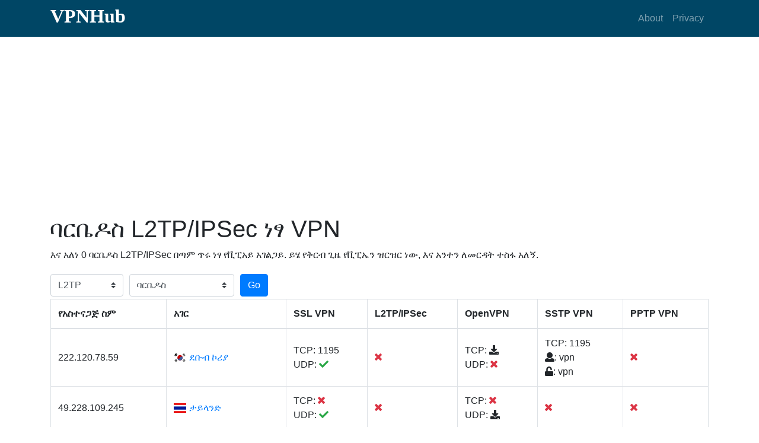

--- FILE ---
content_type: text/html; charset=utf-8
request_url: https://www.vpnhub.me/am/bb-l2tp-vpn.html
body_size: 7413
content:
<!DOCTYPE html><html lang="am"><head><meta charset="utf-8"><meta name="viewport" content="width=device-width, initial-scale=1, shrink-to-fit=no"><meta name="keywords" content="ባርቤዶስ L2TP/IPSec ነፃ VPN, ባርቤዶስ L2TP/IPSec በጣም ጥሩ ነፃ የቪፒአይ አገልጋይ"><meta name="description" content="እኛ እንሰጣለን ባርቤዶስ L2TP/IPSec ነፃ VPN, ባርቤዶስ L2TP/IPSec በጣም ጥሩ ነፃ የቪፒአይ አገልጋይ. እጅግ በጣም ያልተገደበ ነጻ የ VPN ለ Windows, Mac, Android እና iPhone."><title>ባርቤዶስ L2TP/IPSec ነፃ VPN - ባርቤዶስ(BB) L2TP/IPSec በጣም ጥሩ ነፃ የቪፒአይ አገልጋይ 2026 - VPNHub</title><link rel="stylesheet" href="https://cdnjs.cloudflare.com/ajax/libs/twitter-bootstrap/4.1.0/css/bootstrap.min.css" /><link rel="stylesheet" href="https://use.fontawesome.com/releases/v5.0.10/css/all.css"><link rel="stylesheet" href="https://cdnjs.cloudflare.com/ajax/libs/flag-icon-css/3.1.0/css/flag-icon.min.css" /><link rel="stylesheet" href="/static/css/my.css"><link rel="alternate" hreflang="af" href="https://www.vpnhub.me/af/bb-l2tp-vpn.html" /><link rel="alternate" hreflang="am" href="https://www.vpnhub.me/am/bb-l2tp-vpn.html" /><link rel="alternate" hreflang="ar" href="https://www.vpnhub.me/ar/bb-l2tp-vpn.html" /><link rel="alternate" hreflang="az" href="https://www.vpnhub.me/az/bb-l2tp-vpn.html" /><link rel="alternate" hreflang="be" href="https://www.vpnhub.me/be/bb-l2tp-vpn.html" /><link rel="alternate" hreflang="bg" href="https://www.vpnhub.me/bg/bb-l2tp-vpn.html" /><link rel="alternate" hreflang="bn" href="https://www.vpnhub.me/bn/bb-l2tp-vpn.html" /><link rel="alternate" hreflang="bs" href="https://www.vpnhub.me/bs/bb-l2tp-vpn.html" /><link rel="alternate" hreflang="ca" href="https://www.vpnhub.me/ca/bb-l2tp-vpn.html" /><link rel="alternate" hreflang="cs" href="https://www.vpnhub.me/cs/bb-l2tp-vpn.html" /><link rel="alternate" hreflang="cy" href="https://www.vpnhub.me/cy/bb-l2tp-vpn.html" /><link rel="alternate" hreflang="da" href="https://www.vpnhub.me/da/bb-l2tp-vpn.html" /><link rel="alternate" hreflang="de" href="https://www.vpnhub.me/de/bb-l2tp-vpn.html" /><link rel="alternate" hreflang="el" href="https://www.vpnhub.me/el/bb-l2tp-vpn.html" /><link rel="alternate" hreflang="en" href="https://www.vpnhub.me/en/bb-l2tp-vpn.html" /><link rel="alternate" hreflang="eo" href="https://www.vpnhub.me/eo/bb-l2tp-vpn.html" /><link rel="alternate" hreflang="es" href="https://www.vpnhub.me/es/bb-l2tp-vpn.html" /><link rel="alternate" hreflang="et" href="https://www.vpnhub.me/et/bb-l2tp-vpn.html" /><link rel="alternate" hreflang="eu" href="https://www.vpnhub.me/eu/bb-l2tp-vpn.html" /><link rel="alternate" hreflang="fa" href="https://www.vpnhub.me/fa/bb-l2tp-vpn.html" /><link rel="alternate" hreflang="fi" href="https://www.vpnhub.me/fi/bb-l2tp-vpn.html" /><link rel="alternate" hreflang="fr" href="https://www.vpnhub.me/fr/bb-l2tp-vpn.html" /><link rel="alternate" hreflang="fy" href="https://www.vpnhub.me/fy/bb-l2tp-vpn.html" /><link rel="alternate" hreflang="ga" href="https://www.vpnhub.me/ga/bb-l2tp-vpn.html" /><link rel="alternate" hreflang="gd" href="https://www.vpnhub.me/gd/bb-l2tp-vpn.html" /><link rel="alternate" hreflang="gl" href="https://www.vpnhub.me/gl/bb-l2tp-vpn.html" /><link rel="alternate" hreflang="gu" href="https://www.vpnhub.me/gu/bb-l2tp-vpn.html" /><link rel="alternate" hreflang="ha" href="https://www.vpnhub.me/ha/bb-l2tp-vpn.html" /><link rel="alternate" hreflang="hi" href="https://www.vpnhub.me/hi/bb-l2tp-vpn.html" /><link rel="alternate" hreflang="hr" href="https://www.vpnhub.me/hr/bb-l2tp-vpn.html" /><link rel="alternate" hreflang="hu" href="https://www.vpnhub.me/hu/bb-l2tp-vpn.html" /><link rel="alternate" hreflang="hy" href="https://www.vpnhub.me/hy/bb-l2tp-vpn.html" /><link rel="alternate" hreflang="id" href="https://www.vpnhub.me/id/bb-l2tp-vpn.html" /><link rel="alternate" hreflang="ig" href="https://www.vpnhub.me/ig/bb-l2tp-vpn.html" /><link rel="alternate" hreflang="is" href="https://www.vpnhub.me/is/bb-l2tp-vpn.html" /><link rel="alternate" hreflang="it" href="https://www.vpnhub.me/it/bb-l2tp-vpn.html" /><link rel="alternate" hreflang="ja" href="https://www.vpnhub.me/ja/bb-l2tp-vpn.html" /><link rel="alternate" hreflang="ka" href="https://www.vpnhub.me/ka/bb-l2tp-vpn.html" /><link rel="alternate" hreflang="kk" href="https://www.vpnhub.me/kk/bb-l2tp-vpn.html" /><link rel="alternate" hreflang="km" href="https://www.vpnhub.me/km/bb-l2tp-vpn.html" /><link rel="alternate" hreflang="kn" href="https://www.vpnhub.me/kn/bb-l2tp-vpn.html" /><link rel="alternate" hreflang="ko" href="https://www.vpnhub.me/ko/bb-l2tp-vpn.html" /><link rel="alternate" hreflang="ky" href="https://www.vpnhub.me/ky/bb-l2tp-vpn.html" /><link rel="alternate" hreflang="lb" href="https://www.vpnhub.me/lb/bb-l2tp-vpn.html" /><link rel="alternate" hreflang="lo" href="https://www.vpnhub.me/lo/bb-l2tp-vpn.html" /><link rel="alternate" hreflang="lt" href="https://www.vpnhub.me/lt/bb-l2tp-vpn.html" /><link rel="alternate" hreflang="lv" href="https://www.vpnhub.me/lv/bb-l2tp-vpn.html" /><link rel="alternate" hreflang="mg" href="https://www.vpnhub.me/mg/bb-l2tp-vpn.html" /><link rel="alternate" hreflang="mk" href="https://www.vpnhub.me/mk/bb-l2tp-vpn.html" /><link rel="alternate" hreflang="ml" href="https://www.vpnhub.me/ml/bb-l2tp-vpn.html" /><link rel="alternate" hreflang="mn" href="https://www.vpnhub.me/mn/bb-l2tp-vpn.html" /><link rel="alternate" hreflang="mr" href="https://www.vpnhub.me/mr/bb-l2tp-vpn.html" /><link rel="alternate" hreflang="ms" href="https://www.vpnhub.me/ms/bb-l2tp-vpn.html" /><link rel="alternate" hreflang="mt" href="https://www.vpnhub.me/mt/bb-l2tp-vpn.html" /><link rel="alternate" hreflang="my" href="https://www.vpnhub.me/my/bb-l2tp-vpn.html" /><link rel="alternate" hreflang="ne" href="https://www.vpnhub.me/ne/bb-l2tp-vpn.html" /><link rel="alternate" hreflang="nl" href="https://www.vpnhub.me/nl/bb-l2tp-vpn.html" /><link rel="alternate" hreflang="no" href="https://www.vpnhub.me/no/bb-l2tp-vpn.html" /><link rel="alternate" hreflang="pa" href="https://www.vpnhub.me/pa/bb-l2tp-vpn.html" /><link rel="alternate" hreflang="pl" href="https://www.vpnhub.me/pl/bb-l2tp-vpn.html" /><link rel="alternate" hreflang="ps" href="https://www.vpnhub.me/ps/bb-l2tp-vpn.html" /><link rel="alternate" hreflang="pt" href="https://www.vpnhub.me/pt/bb-l2tp-vpn.html" /><link rel="alternate" hreflang="ro" href="https://www.vpnhub.me/ro/bb-l2tp-vpn.html" /><link rel="alternate" hreflang="ru" href="https://www.vpnhub.me/ru/bb-l2tp-vpn.html" /><link rel="alternate" hreflang="si" href="https://www.vpnhub.me/si/bb-l2tp-vpn.html" /><link rel="alternate" hreflang="sk" href="https://www.vpnhub.me/sk/bb-l2tp-vpn.html" /><link rel="alternate" hreflang="sl" href="https://www.vpnhub.me/sl/bb-l2tp-vpn.html" /><link rel="alternate" hreflang="sn" href="https://www.vpnhub.me/sn/bb-l2tp-vpn.html" /><link rel="alternate" hreflang="so" href="https://www.vpnhub.me/so/bb-l2tp-vpn.html" /><link rel="alternate" hreflang="sq" href="https://www.vpnhub.me/sq/bb-l2tp-vpn.html" /><link rel="alternate" hreflang="sr" href="https://www.vpnhub.me/sr/bb-l2tp-vpn.html" /><link rel="alternate" hreflang="sv" href="https://www.vpnhub.me/sv/bb-l2tp-vpn.html" /><link rel="alternate" hreflang="sw" href="https://www.vpnhub.me/sw/bb-l2tp-vpn.html" /><link rel="alternate" hreflang="ta" href="https://www.vpnhub.me/ta/bb-l2tp-vpn.html" /><link rel="alternate" hreflang="te" href="https://www.vpnhub.me/te/bb-l2tp-vpn.html" /><link rel="alternate" hreflang="th" href="https://www.vpnhub.me/th/bb-l2tp-vpn.html" /><link rel="alternate" hreflang="tl" href="https://www.vpnhub.me/tl/bb-l2tp-vpn.html" /><link rel="alternate" hreflang="tr" href="https://www.vpnhub.me/tr/bb-l2tp-vpn.html" /><link rel="alternate" hreflang="uk" href="https://www.vpnhub.me/uk/bb-l2tp-vpn.html" /><link rel="alternate" hreflang="ur" href="https://www.vpnhub.me/ur/bb-l2tp-vpn.html" /><link rel="alternate" hreflang="uz" href="https://www.vpnhub.me/uz/bb-l2tp-vpn.html" /><link rel="alternate" hreflang="vi" href="https://www.vpnhub.me/vi/bb-l2tp-vpn.html" /><link rel="alternate" hreflang="yi" href="https://www.vpnhub.me/yi/bb-l2tp-vpn.html" /><link rel="alternate" hreflang="yo" href="https://www.vpnhub.me/yo/bb-l2tp-vpn.html" /><link rel="alternate" hreflang="zh" href="https://www.vpnhub.me/zh/bb-l2tp-vpn.html" /><link rel="alternate" hreflang="zu" href="https://www.vpnhub.me/zu/bb-l2tp-vpn.html" /><script async src="//pagead2.googlesyndication.com/pagead/js/adsbygoogle.js"></script><script>
  (adsbygoogle = window.adsbygoogle || []).push({
    google_ad_client: "ca-pub-8651280607742817",
    enable_page_level_ads: true
  });
</script><!-- Global site tag (gtag.js) - Google Analytics --><script async src="https://www.googletagmanager.com/gtag/js?id=UA-166906837-1"></script><script>
  window.dataLayer = window.dataLayer || [];
  function gtag(){dataLayer.push(arguments);}
  gtag('js', new Date());

  gtag('config', 'UA-166906837-1');
</script><script async src="https://fundingchoicesmessages.google.com/i/pub-8651280607742817?ers=1" nonce="qEhUPl2N2loF2JhBPj_MIw"></script><script nonce="qEhUPl2N2loF2JhBPj_MIw">(function() {function signalGooglefcPresent() {if (!window.frames['googlefcPresent']) {if (document.body) {const iframe = document.createElement('iframe'); iframe.style = 'width: 0; height: 0; border: none; z-index: -1000; left: -1000px; top: -1000px;'; iframe.style.display = 'none'; iframe.name = 'googlefcPresent'; document.body.appendChild(iframe);} else {setTimeout(signalGooglefcPresent, 0);}}}signalGooglefcPresent();})();</script></head><body><nav class="navbar navbar-expand-lg navbar-dark my-nav"><div class="container"><h1 class="text-logo"><a href="/">VPNHub</a></h1><button class="navbar-toggler" type="button" data-toggle="collapse" data-target="#navbarResponsive" aria-controls="navbarResponsive" aria-expanded="false" aria-label="Toggle navigation"><span class="navbar-toggler-icon"></span></button><div class="collapse navbar-collapse" id="navbarResponsive"><ul class="navbar-nav ml-auto"><li class="nav-item"><a class="nav-link" href="#about">About</a></li><li class="nav-item"><a class="nav-link" href="#">Privacy</a></li></ul></div></div></nav><div id="main"><div class="container"><div class="info"><h1>ባርቤዶስ L2TP/IPSec ነፃ VPN</h1><p>እና አለነ 0 ባርቤዶስ L2TP/IPSec በጣም ጥሩ ነፃ የቪፒአይ አገልጋይ. ይሄ የቅርብ ጊዜ የቪፒኤን ዝርዝር ነው, እና አንተን ለመርዳት ተስፋ አለኝ.</p></div><div class="filter"><div class="form-row align-items-center"><div class="col-auto my-1"><select class="custom-select mr-sm-2" name="type"><option value="free" >ይተይቡ</option><option value="ssl" >SSL</option><option value="l2tp" selected>L2TP</option><option value="open" >OpenVPN</option><option value="sstp" >SSTP</option><option value="pptp" >PPTP</option></select></div><div class="col-2 my-1"><select class="custom-select mr-sm-2" name="country"><option value="all" >አገር</option><option value="hu" >ሀንጋሪ</option><option value="ht" >ሀይቲ</option><option value="in" >ህንድ</option><option value="hn" >ሆንዱራስ</option><option value="hk" >ሆንግ ኮንግ ልዩ የአስተዳደር ክልል ቻይና</option><option value="lu" >ሉክሰምበርግ</option><option value="ly" >ሊቢያ</option><option value="lb" >ሊባኖስ</option><option value="lt" >ሊቱዌኒያ</option><option value="li" >ሊችተንስታይን</option><option value="lv" >ላትቪያ</option><option value="la" >ላኦስ</option><option value="lr" >ላይቤሪያ</option><option value="ls" >ሌሶቶ</option><option value="mk" >መቄዶንያ</option><option value="fm" >ሚክሮኔዢያ</option><option value="ml" >ማሊ</option><option value="mw" >ማላዊ</option><option value="my" >ማሌዢያ</option><option value="mt" >ማልታ</option><option value="mv" >ማልዲቭስ</option><option value="mh" >ማርሻል አይላንድ</option><option value="mq" >ማርቲኒክ</option><option value="mo" >ማካኡ ልዩ የአስተዳደር ክልል ቻይና</option><option value="mm" >ማይናማር(በርማ)</option><option value="mg" >ማዳጋስካር</option><option value="mx" >ሜክሲኮ</option><option value="yt" >ሜይኦቴ</option><option value="tl" >ምስራቅ ሌስት</option><option value="eh" >ምዕራባዊ ሳህራ</option><option value="md" >ሞልዶቫ</option><option value="mu" >ሞሪሸስ</option><option value="mr" >ሞሪቴኒያ</option><option value="ma" >ሞሮኮ</option><option value="mc" >ሞናኮ</option><option value="me" >ሞንተኔግሮ</option><option value="ms" >ሞንትሴራት</option><option value="mn" >ሞንጎሊያ</option><option value="mz" >ሞዛምቢክ</option><option value="rw" >ሩዋንዳ</option><option value="re" >ሪዩኒየን</option><option value="ru" >ራሽያ</option><option value="ro" >ሮሜኒያ</option><option value="sb" >ሰሎሞን ደሴት</option><option value="kp" >ሰሜን ኮሪያ</option><option value="rs" >ሰርብያ</option><option value="so" >ሱማሌ</option><option value="sr" >ሱሪናም</option><option value="sz" >ሱዋዚላንድ</option><option value="sd" >ሱዳን</option><option value="lk" >ሲሪላንካ</option><option value="sy" >ሲሪያ</option><option value="sc" >ሲሼልስ</option><option value="sx" >ሲንት ማርተን</option><option value="sg" >ሲንጋፖር</option><option value="ws" >ሳሞአ</option><option value="sm" >ሳን ማሪኖ</option><option value="st" >ሳኦ ቶሜ እና ፕሪንሲፔ</option><option value="sa" >ሳውድአረቢያ</option><option value="cy" >ሳይፕረስ</option><option value="sl" >ሴራሊዮን</option><option value="sn" >ሴኔጋል</option><option value="sh" >ሴንት ሄለና</option><option value="lc" >ሴንት ሉቺያ</option><option value="mf" >ሴንት ማርቲን</option><option value="ea" >ሴኡታና ሜሊላ</option><option value="sk" >ስሎቫኪያ</option><option value="si" >ስሎቬኒያ</option><option value="sj" >ስቫልባርድ እና ጃን ማየን</option><option value="ch" >ስዊዘርላንድ</option><option value="se" >ስዊድን</option><option value="es" >ስፔን</option><option value="bl" >ቅዱስ በርቴሎሜ</option><option value="vc" >ቅዱስ ቪንሴንት እና ግሬናዲንስ</option><option value="kn" >ቅዱስ ኪትስ እና ኔቪስ</option><option value="pm" >ቅዱስ ፒዬር እና ሚኩኤሎን</option><option value="bt" >ቡህታን</option><option value="bg" >ቡልጌሪያ</option><option value="bf" >ቡርኪና ፋሶ</option><option value="bs" >ባሃማስ</option><option value="bh" >ባህሬን</option><option value="bb" selected>ባርቤዶስ</option><option value="bd" >ባንግላዲሽ</option><option value="bz" >ቤሊዘ</option><option value="by" >ቤላሩስ</option><option value="be" >ቤልጄም</option><option value="bm" >ቤርሙዳ</option><option value="bj" >ቤኒን</option><option value="bn" >ብሩኒ</option><option value="bi" >ብሩንዲ</option><option value="br" >ብራዚል</option><option value="bo" >ቦሊቪያ</option><option value="ba" >ቦስኒያ እና ሄርዞጎቪኒያ</option><option value="bw" >ቦትስዋና</option><option value="va" >ቫቲካን ከተማ</option><option value="vu" >ቫኑአቱ</option><option value="vn" >ቬትናም</option><option value="ve" >ቬንዙዌላ</option><option value="tr" >ቱርክ</option><option value="tm" >ቱርክሜኒስታን</option><option value="tv" >ቱቫሉ</option><option value="tn" >ቱኒዚያ</option><option value="tz" >ታንዛኒያ</option><option value="th" >ታይላንድ</option><option value="tw" >ታይዋን</option><option value="tj" >ታጃኪስታን</option><option value="ta" >ትሪስታን ዲ ኩንሃ</option><option value="tt" >ትሪናዳድ እና ቶቤጎ</option><option value="to" >ቶንጋ</option><option value="tk" >ቶክላው</option><option value="tg" >ቶጐ</option><option value="cl" >ቺሊ</option><option value="cn" >ቻይና</option><option value="td" >ቻድ</option><option value="cz" >ቼቺያ</option><option value="nu" >ኒኡይ</option><option value="ni" >ኒካራጓ</option><option value="nc" >ኒው ካሌዶኒያ</option><option value="nz" >ኒው ዚላንድ</option><option value="ne" >ኒጀር</option><option value="na" >ናሚቢያ</option><option value="nr" >ናኡሩ</option><option value="ng" >ናይጄሪያ</option><option value="nl" >ኔዘርላንድ</option><option value="np" >ኔፓል</option><option value="no" >ኖርዌይ</option><option value="nf" >ኖርፎልክ ደሴት</option><option value="al" >አልባኒያ</option><option value="dz" >አልጄሪያ</option><option value="aw" >አሩባ</option><option value="am" >አርሜኒያ</option><option value="ar" >አርጀንቲና</option><option value="ac" >አሴንሽን ደሴት</option><option value="ag" >አንቲጓ እና ባሩዳ</option><option value="aq" >አንታርክቲካ</option><option value="ad" >አንዶራ</option><option value="ai" >አንጉኢላ</option><option value="ao" >አንጐላ</option><option value="au" >አውስትራልያ</option><option value="az" >አዘርባጃን</option><option value="ie" >አየርላንድ</option><option value="im" >አይል ኦፍ ማን</option><option value="is" >አይስላንድ</option><option value="af" >አፍጋኒስታን</option><option value="uy" >ኡራጓይ</option><option value="uz" >ኡዝቤኪስታን</option><option value="iq" >ኢራቅ</option><option value="ir" >ኢራን</option><option value="et" >ኢትዮጵያ</option><option value="id" >ኢንዶኔዢያ</option><option value="gq" >ኢኳቶሪያል ጊኒ</option><option value="ec" >ኢኳዶር</option><option value="sv" >ኤል ሳልቫዶር</option><option value="er" >ኤርትራ</option><option value="ee" >ኤስቶኒያ</option><option value="il" >እስራኤል</option><option value="gb" >እንግሊዝ</option><option value="om" >ኦማን</option><option value="at" >ኦስትሪያ</option><option value="cw" >ኩራሳዎ</option><option value="cu" >ኩባ</option><option value="ck" >ኩክ ደሴቶች</option><option value="ki" >ኪሪባቲ</option><option value="kg" >ኪርጊስታን</option><option value="cm" >ካሜሩን</option><option value="kh" >ካምቦዲያ</option><option value="ca" >ካናዳ</option><option value="kz" >ካዛኪስታን</option><option value="ky" >ካይማን ደሴቶች</option><option value="ke" >ኬንያ</option><option value="cv" >ኬፕ ቬርዴ</option><option value="hr" >ክሮኤሽያ</option><option value="kw" >ክዌት</option><option value="co" >ኮሎምቢያ</option><option value="km" >ኮሞሮስ</option><option value="cr" >ኮስታ ሪካ</option><option value="xk" >ኮሶቮ</option><option value="ci" >ኮት ዲቯር</option><option value="cg" >ኮንጎ ብራዛቪል</option><option value="cd" >ኮንጎ-ኪንሻሳ</option><option value="cc" >ኮኮስ(ኬሊንግ) ደሴቶች</option><option value="qa" >ኳታር</option><option value="wf" >ዋሊስ እና ፉቱና ደሴቶች</option><option value="zw" >ዚምቧቤ</option><option value="zm" >ዛምቢያ</option><option value="ye" >የመን</option><option value="cf" >የመካከለኛው አፍሪካ ሪፐብሊክ</option><option value="mp" >የሰሜናዊ ማሪያና ደሴቶች</option><option value="io" >የብሪታኒያ ህንድ ውቂያኖስ ግዛት</option><option value="un" >የተባበሩት መንግስታት</option><option value="ae" >የተባበሩት ዓረብ ኤምሬትስ</option><option value="tc" >የቱርኮችና የካኢኮስ ደሴቶች</option><option value="ax" >የአላንድ ደሴቶች</option><option value="as" >የአሜሪካ ሳሞአ</option><option value="vi" >የአሜሪካ ቨርጂን ደሴቶች</option><option value="vg" >የእንግሊዝ ቨርጂን ደሴቶች</option><option value="bq" >የካሪቢያን ኔዘርላንድስ</option><option value="ic" >የካናሪ ደሴቶች</option><option value="um" >የዩ ኤስ ጠረፍ ላይ ያሉ ደሴቶች</option><option value="cx" >የገና ደሴት</option><option value="tf" >የፈረንሳይ ደቡባዊ ግዛቶች</option><option value="gf" >የፈረንሳይ ጉዊአና</option><option value="pf" >የፈረንሳይ ፖሊኔዢያ</option><option value="fo" >የፋሮ ደሴቶች</option><option value="ps" >የፍልስጤም ግዛት</option><option value="fk" >የፎክላንድ ደሴቶች</option><option value="us" >ዩናይትድ ስቴትስ</option><option value="ua" >ዩክሬን</option><option value="ug" >ዩጋንዳ</option><option value="ss" >ደቡብ ሱዳን</option><option value="za" >ደቡብ አፍሪካ</option><option value="kr" >ደቡብ ኮሪያ</option><option value="gs" >ደቡብ ጆርጂያ እና የደቡብ ሳንድዊች ደሴቶች</option><option value="dg" >ዲዬጎ ጋርሺያ</option><option value="dk" >ዴንማርክ</option><option value="dm" >ዶሚኒካ</option><option value="do" >ዶሚኒክ ሪፑብሊክ</option><option value="de" >ጀርመን</option><option value="je" >ጀርሲ</option><option value="dj" >ጂቡቲ</option><option value="gi" >ጂብራልተር</option><option value="jm" >ጃማይካ</option><option value="jp" >ጃፓን</option><option value="jo" >ጆርዳን</option><option value="ge" >ጆርጂያ</option><option value="gg" >ጉርነሲ</option><option value="gu" >ጉዋም</option><option value="gt" >ጉዋቲማላ</option><option value="gp" >ጉዋደሉፕ</option><option value="gy" >ጉያና</option><option value="gn" >ጊኒ</option><option value="gw" >ጊኒ ቢሳኦ</option><option value="gm" >ጋምቢያ</option><option value="ga" >ጋቦን</option><option value="gh" >ጋና</option><option value="gl" >ግሪንላንድ</option><option value="gr" >ግሪክ</option><option value="gd" >ግሬናዳ</option><option value="eg" >ግብጽ</option><option value="it" >ጣሊያን</option><option value="fr" >ፈረንሳይ</option><option value="ph" >ፊሊፒንስ</option><option value="fi" >ፊንላንድ</option><option value="fj" >ፊጂ</option><option value="pn" >ፒትካኢርን አይስላንድ</option><option value="pw" >ፓላው</option><option value="py" >ፓራጓይ</option><option value="pa" >ፓናማ</option><option value="pk" >ፓኪስታን</option><option value="pg" >ፓፑዋ ኒው ጊኒ</option><option value="pe" >ፔሩ</option><option value="pl" >ፖላንድ</option><option value="pt" >ፖርቱጋል</option><option value="pr" >ፖርታ ሪኮ</option><option value="ez" >Eurozone</option></select></div><div class="col-auto my-1"><button type="submit" class="btn btn-primary" name="bt_filter">Go</button></div></div></div><div class="list table-responsive"><table class="table table-bordered"><thead><tr><th scope="col">የአስተናጋጅ ስም</th><th scope="col">አገር</th><th scope="col">SSL VPN</th><th scope="col">L2TP/IPSec</th><th scope="col">OpenVPN</th><th scope="col">SSTP VPN</th><th scope="col">PPTP VPN</th></tr></thead><tbody><tr><td>222.120.78.59</td><td><span class="flag-icon flag-icon-kr"></span><a href="/am/kr-free-vpn-list.html">ደቡብ ኮሪያ</a></td><td><span>TCP: 1195</span><br><span>UDP: <i class="fas fa-check text-success"></i></span></td><td><i class="fas fa-times text-danger"></i></td><td><span>TCP: <i class="fas fa-download" hostname="222.120.78.59" type="tcp" port="1195" hid="20137763"></i></span><br><span>UDP: <i class="fas fa-times text-danger"></i></span></td><td><span>TCP: 1195</span><br><span><i class="fas fa-user"></i>: vpn</span><br><span><i class="fas fa-unlock"></i>: vpn</span><br></td><td><i class="fas fa-times text-danger"></i></td></tr><tr><td>49.228.109.245</td><td><span class="flag-icon flag-icon-th"></span><a href="/am/th-free-vpn-list.html">ታይላንድ</a></td><td><span>TCP: <i class="fas fa-times text-danger"></i></span><br><span>UDP: <i class="fas fa-check text-success"></i></span></td><td><i class="fas fa-times text-danger"></i></td><td><span>TCP: <i class="fas fa-times text-danger"></i></span><br><span>UDP: <i class="fas fa-download" hostname="49.228.109.245" type="udp" port="1560" hid="24964818"></i></span></td><td><i class="fas fa-times text-danger"></i></td><td><i class="fas fa-times text-danger"></i></td></tr><tr><td>112.139.171.64</td><td><span class="flag-icon flag-icon-jp"></span><a href="/am/jp-free-vpn-list.html">ጃፓን</a></td><td><span>TCP: 1927</span><br><span>UDP: <i class="fas fa-check text-success"></i></span></td><td><i class="fas fa-times text-danger"></i></td><td><span>TCP: <i class="fas fa-download" hostname="112.139.171.64" type="tcp" port="1927" hid="17648333"></i></span><br><span>UDP: <i class="fas fa-download" hostname="112.139.171.64" type="udp" port="1887" hid="17648333"></i></span></td><td><span>TCP: 1927</span><br><span><i class="fas fa-user"></i>: vpn</span><br><span><i class="fas fa-unlock"></i>: vpn</span><br></td><td><i class="fas fa-times text-danger"></i></td></tr><tr><td>218.157.95.110</td><td><span class="flag-icon flag-icon-kr"></span><a href="/am/kr-free-vpn-list.html">ደቡብ ኮሪያ</a></td><td><span>TCP: 995</span><br><span>UDP: <i class="fas fa-check text-success"></i></span></td><td><i class="fas fa-times text-danger"></i></td><td><span>TCP: <i class="fas fa-download" hostname="218.157.95.110" type="tcp" port="995" hid="22666314"></i></span><br><span>UDP: <i class="fas fa-download" hostname="218.157.95.110" type="udp" port="1195" hid="22666314"></i></span></td><td><span>TCP: 995</span><br><span><i class="fas fa-user"></i>: vpn</span><br><span><i class="fas fa-unlock"></i>: vpn</span><br></td><td><i class="fas fa-times text-danger"></i></td></tr><tr><td>77.106.86.212</td><td><span class="flag-icon flag-icon-ru"></span><a href="/am/ru-free-vpn-list.html">ራሽያ</a></td><td><span>TCP: <i class="fas fa-times text-danger"></i></span><br><span>UDP: <i class="fas fa-check text-success"></i></span></td><td><i class="fas fa-times text-danger"></i></td><td><span>TCP: <i class="fas fa-times text-danger"></i></span><br><span>UDP: <i class="fas fa-download" hostname="77.106.86.212" type="udp" port="1195" hid="17088845"></i></span></td><td><i class="fas fa-times text-danger"></i></td><td><i class="fas fa-times text-danger"></i></td></tr><tr><td>122.196.242.47</td><td><span class="flag-icon flag-icon-jp"></span><a href="/am/jp-free-vpn-list.html">ጃፓን</a></td><td><span>TCP: 1538</span><br><span>UDP: <i class="fas fa-check text-success"></i></span></td><td><i class="fas fa-times text-danger"></i></td><td><span>TCP: <i class="fas fa-download" hostname="122.196.242.47" type="tcp" port="1538" hid="25275317"></i></span><br><span>UDP: <i class="fas fa-download" hostname="122.196.242.47" type="udp" port="1474" hid="25275317"></i></span></td><td><span>TCP: 1538</span><br><span><i class="fas fa-user"></i>: vpn</span><br><span><i class="fas fa-unlock"></i>: vpn</span><br></td><td><i class="fas fa-times text-danger"></i></td></tr><tr><td>189.218.2.97</td><td><span class="flag-icon flag-icon-mx"></span><a href="/am/mx-free-vpn-list.html">ሜክሲኮ</a></td><td><span>TCP: <i class="fas fa-times text-danger"></i></span><br><span>UDP: <i class="fas fa-times text-danger"></i></span></td><td><i class="fas fa-times text-danger"></i></td><td><span>TCP: <i class="fas fa-times text-danger"></i></span><br><span>UDP: <i class="fas fa-download" hostname="189.218.2.97" type="udp" port="1555" hid="22384584"></i></span></td><td><i class="fas fa-times text-danger"></i></td><td><i class="fas fa-times text-danger"></i></td></tr><tr><td>95.24.180.168</td><td><span class="flag-icon flag-icon-ru"></span><a href="/am/ru-free-vpn-list.html">ራሽያ</a></td><td><span>TCP: <i class="fas fa-times text-danger"></i></span><br><span>UDP: <i class="fas fa-times text-danger"></i></span></td><td><i class="fas fa-times text-danger"></i></td><td><span>TCP: <i class="fas fa-times text-danger"></i></span><br><span>UDP: <i class="fas fa-download" hostname="95.24.180.168" type="udp" port="2818" hid="19838710"></i></span></td><td><i class="fas fa-times text-danger"></i></td><td><i class="fas fa-times text-danger"></i></td></tr><tr><td>61.197.89.76</td><td><span class="flag-icon flag-icon-jp"></span><a href="/am/jp-free-vpn-list.html">ጃፓን</a></td><td><span>TCP: 1493</span><br><span>UDP: <i class="fas fa-check text-success"></i></span></td><td><i class="fas fa-times text-danger"></i></td><td><span>TCP: <i class="fas fa-download" hostname="61.197.89.76" type="tcp" port="1493" hid="24899920"></i></span><br><span>UDP: <i class="fas fa-download" hostname="61.197.89.76" type="udp" port="1449" hid="24899920"></i></span></td><td><span>TCP: 1493</span><br><span><i class="fas fa-user"></i>: vpn</span><br><span><i class="fas fa-unlock"></i>: vpn</span><br></td><td><i class="fas fa-times text-danger"></i></td></tr><tr><td>126.169.98.171</td><td><span class="flag-icon flag-icon-jp"></span><a href="/am/jp-free-vpn-list.html">ጃፓን</a></td><td><span>TCP: 1546</span><br><span>UDP: <i class="fas fa-check text-success"></i></span></td><td><i class="fas fa-times text-danger"></i></td><td><span>TCP: <i class="fas fa-download" hostname="126.169.98.171" type="tcp" port="1546" hid="24136480"></i></span><br><span>UDP: <i class="fas fa-download" hostname="126.169.98.171" type="udp" port="1497" hid="24136480"></i></span></td><td><span>TCP: 1546</span><br><span><i class="fas fa-user"></i>: vpn</span><br><span><i class="fas fa-unlock"></i>: vpn</span><br></td><td><i class="fas fa-times text-danger"></i></td></tr><tr><td>92.208.184.252</td><td><span class="flag-icon flag-icon-de"></span><a href="/am/de-free-vpn-list.html">ጀርመን</a></td><td><span>TCP: <i class="fas fa-times text-danger"></i></span><br><span>UDP: <i class="fas fa-times text-danger"></i></span></td><td><i class="fas fa-times text-danger"></i></td><td><span>TCP: <i class="fas fa-times text-danger"></i></span><br><span>UDP: <i class="fas fa-download" hostname="92.208.184.252" type="udp" port="43929" hid="25042651"></i></span></td><td><i class="fas fa-times text-danger"></i></td><td><i class="fas fa-times text-danger"></i></td></tr><tr><td>118.105.148.132</td><td><span class="flag-icon flag-icon-jp"></span><a href="/am/jp-free-vpn-list.html">ጃፓን</a></td><td><span>TCP: 1227</span><br><span>UDP: <i class="fas fa-check text-success"></i></span></td><td><i class="fas fa-times text-danger"></i></td><td><span>TCP: <i class="fas fa-download" hostname="118.105.148.132" type="tcp" port="1227" hid="21795301"></i></span><br><span>UDP: <i class="fas fa-download" hostname="118.105.148.132" type="udp" port="1432" hid="21795301"></i></span></td><td><span>TCP: 1227</span><br><span><i class="fas fa-user"></i>: vpn</span><br><span><i class="fas fa-unlock"></i>: vpn</span><br></td><td><i class="fas fa-times text-danger"></i></td></tr><tr><td>195.252.198.239</td><td><span class="flag-icon flag-icon-us"></span><a href="/am/us-free-vpn-list.html">ዩናይትድ ስቴትስ</a></td><td><span>TCP: <i class="fas fa-times text-danger"></i></span><br><span>UDP: <i class="fas fa-times text-danger"></i></span></td><td><i class="fas fa-times text-danger"></i></td><td><span>TCP: <i class="fas fa-times text-danger"></i></span><br><span>UDP: <i class="fas fa-download" hostname="195.252.198.239" type="udp" port="7352" hid="21599498"></i></span></td><td><i class="fas fa-times text-danger"></i></td><td><i class="fas fa-times text-danger"></i></td></tr><tr><td>125.133.90.173</td><td><span class="flag-icon flag-icon-kr"></span><a href="/am/kr-free-vpn-list.html">ደቡብ ኮሪያ</a></td><td><span>TCP: 995</span><br><span>UDP: <i class="fas fa-check text-success"></i></span></td><td><i class="fas fa-times text-danger"></i></td><td><span>TCP: <i class="fas fa-download" hostname="125.133.90.173" type="tcp" port="995" hid="21051949"></i></span><br><span>UDP: <i class="fas fa-download" hostname="125.133.90.173" type="udp" port="1195" hid="21051949"></i></span></td><td><span>TCP: 995</span><br><span><i class="fas fa-user"></i>: vpn</span><br><span><i class="fas fa-unlock"></i>: vpn</span><br></td><td><i class="fas fa-times text-danger"></i></td></tr><tr><td>209.97.162.53</td><td><span class="flag-icon flag-icon-us"></span><a href="/am/us-free-vpn-list.html">ዩናይትድ ስቴትስ</a></td><td><span>TCP: <i class="fas fa-times text-danger"></i></span><br><span>UDP: <i class="fas fa-check text-success"></i></span></td><td><i class="fas fa-times text-danger"></i></td><td><span>TCP: <i class="fas fa-times text-danger"></i></span><br><span>UDP: <i class="fas fa-download" hostname="209.97.162.53" type="udp" port="34388" hid="25144713"></i></span></td><td><i class="fas fa-times text-danger"></i></td><td><i class="fas fa-times text-danger"></i></td></tr><tr><td>126.15.252.218</td><td><span class="flag-icon flag-icon-jp"></span><a href="/am/jp-free-vpn-list.html">ጃፓን</a></td><td><span>TCP: 1796</span><br><span>UDP: <i class="fas fa-check text-success"></i></span></td><td><i class="fas fa-times text-danger"></i></td><td><span>TCP: <i class="fas fa-download" hostname="126.15.252.218" type="tcp" port="1796" hid="15894817"></i></span><br><span>UDP: <i class="fas fa-download" hostname="126.15.252.218" type="udp" port="1250" hid="15894817"></i></span></td><td><span>TCP: 1796</span><br><span><i class="fas fa-user"></i>: vpn</span><br><span><i class="fas fa-unlock"></i>: vpn</span><br></td><td><i class="fas fa-times text-danger"></i></td></tr><tr><td>49.228.246.230</td><td><span class="flag-icon flag-icon-th"></span><a href="/am/th-free-vpn-list.html">ታይላንድ</a></td><td><span>TCP: <i class="fas fa-times text-danger"></i></span><br><span>UDP: <i class="fas fa-check text-success"></i></span></td><td><i class="fas fa-times text-danger"></i></td><td><span>TCP: <i class="fas fa-times text-danger"></i></span><br><span>UDP: <i class="fas fa-download" hostname="49.228.246.230" type="udp" port="1239" hid="20159618"></i></span></td><td><i class="fas fa-times text-danger"></i></td><td><i class="fas fa-times text-danger"></i></td></tr><tr><td>171.5.117.1</td><td><span class="flag-icon flag-icon-th"></span><a href="/am/th-free-vpn-list.html">ታይላንድ</a></td><td><span>TCP: 1240</span><br><span>UDP: <i class="fas fa-check text-success"></i></span></td><td><i class="fas fa-times text-danger"></i></td><td><span>TCP: <i class="fas fa-download" hostname="171.5.117.1" type="tcp" port="1240" hid="24596108"></i></span><br><span>UDP: <i class="fas fa-download" hostname="171.5.117.1" type="udp" port="1767" hid="24596108"></i></span></td><td><span>TCP: 1240</span><br><span><i class="fas fa-user"></i>: vpn</span><br><span><i class="fas fa-unlock"></i>: vpn</span><br></td><td><i class="fas fa-times text-danger"></i></td></tr><tr><td>126.114.174.188</td><td><span class="flag-icon flag-icon-jp"></span><a href="/am/jp-free-vpn-list.html">ጃፓን</a></td><td><span>TCP: 1372</span><br><span>UDP: <i class="fas fa-check text-success"></i></span></td><td><i class="fas fa-times text-danger"></i></td><td><span>TCP: <i class="fas fa-download" hostname="126.114.174.188" type="tcp" port="1372" hid="19790151"></i></span><br><span>UDP: <i class="fas fa-download" hostname="126.114.174.188" type="udp" port="1352" hid="19790151"></i></span></td><td><span>TCP: 1372</span><br><span><i class="fas fa-user"></i>: vpn</span><br><span><i class="fas fa-unlock"></i>: vpn</span><br></td><td><i class="fas fa-times text-danger"></i></td></tr><tr><td>182.172.122.57</td><td><span class="flag-icon flag-icon-kr"></span><a href="/am/kr-free-vpn-list.html">ደቡብ ኮሪያ</a></td><td><span>TCP: 1936</span><br><span>UDP: <i class="fas fa-check text-success"></i></span></td><td><i class="fas fa-times text-danger"></i></td><td><span>TCP: <i class="fas fa-download" hostname="182.172.122.57" type="tcp" port="1936" hid="17866661"></i></span><br><span>UDP: <i class="fas fa-download" hostname="182.172.122.57" type="udp" port="1505" hid="17866661"></i></span></td><td><span>TCP: 1936</span><br><span><i class="fas fa-user"></i>: vpn</span><br><span><i class="fas fa-unlock"></i>: vpn</span><br></td><td><i class="fas fa-times text-danger"></i></td></tr></tbody></table></div><div class="pages"><ul class="pagination"><li class="page-item disabled"><span class="page-link"><i class="fas fa-angle-double-left"></i></span></li><li class="page-item disabled"><span class="page-link"><i class="fas fa-angle-left"></i></span></li><li class="page-item disabled"><span class="page-link" page="1">1</span></li><li class="page-item disabled"><span class="page-link"><i class="fas fa-angle-right"></i></span></li><li class="page-item disabled"><span class="page-link"><i class="fas fa-angle-double-right"></i></span></li></ul></div></div></div><footer class="py-3 bg-dark"><div class="container"><div class="m-0 text-center text-white"><span>&copy;2026<a href="/">VPNHub</a></span><a href="/am/countries.html">Countries</a></div><div class="dropup langs"><button type="button" class="btn btn-secondary dropdown-toggle" data-toggle="dropdown" aria-haspopup="true" aria-expanded="false">Languages</button><div class="dropdown-menu scrollable-menu"><a class="dropdown-item" href="/af/all-free-vpn-list.html">Afrikaans</a><a class="dropdown-item" href="/am/all-free-vpn-list.html">Amharic</a><a class="dropdown-item" href="/ar/all-free-vpn-list.html">Arabic</a><a class="dropdown-item" href="/az/all-free-vpn-list.html">Azerbaijani</a><a class="dropdown-item" href="/be/all-free-vpn-list.html">Belarusian</a><a class="dropdown-item" href="/bg/all-free-vpn-list.html">Bulgarian</a><a class="dropdown-item" href="/bn/all-free-vpn-list.html">Bengali</a><a class="dropdown-item" href="/bs/all-free-vpn-list.html">Bosnian</a><a class="dropdown-item" href="/ca/all-free-vpn-list.html">Catalan</a><a class="dropdown-item" href="/cs/all-free-vpn-list.html">Czech</a><a class="dropdown-item" href="/cy/all-free-vpn-list.html">Welsh</a><a class="dropdown-item" href="/da/all-free-vpn-list.html">Danish</a><a class="dropdown-item" href="/de/all-free-vpn-list.html">German</a><a class="dropdown-item" href="/el/all-free-vpn-list.html">Greek</a><a class="dropdown-item" href="/en/all-free-vpn-list.html">English</a><a class="dropdown-item" href="/eo/all-free-vpn-list.html">Esperanto</a><a class="dropdown-item" href="/es/all-free-vpn-list.html">Spanish</a><a class="dropdown-item" href="/et/all-free-vpn-list.html">Estonian</a><a class="dropdown-item" href="/eu/all-free-vpn-list.html">Basque</a><a class="dropdown-item" href="/fa/all-free-vpn-list.html">Persian</a><a class="dropdown-item" href="/fi/all-free-vpn-list.html">Finnish</a><a class="dropdown-item" href="/fr/all-free-vpn-list.html">French</a><a class="dropdown-item" href="/fy/all-free-vpn-list.html">Western Frisian</a><a class="dropdown-item" href="/ga/all-free-vpn-list.html">Irish</a><a class="dropdown-item" href="/gd/all-free-vpn-list.html">Scottish Gaelic</a><a class="dropdown-item" href="/gl/all-free-vpn-list.html">Galician</a><a class="dropdown-item" href="/gu/all-free-vpn-list.html">Gujarati</a><a class="dropdown-item" href="/ha/all-free-vpn-list.html">Hausa</a><a class="dropdown-item" href="/hi/all-free-vpn-list.html">Hindi</a><a class="dropdown-item" href="/hr/all-free-vpn-list.html">Croatian</a><a class="dropdown-item" href="/hu/all-free-vpn-list.html">Hungarian</a><a class="dropdown-item" href="/hy/all-free-vpn-list.html">Armenian</a><a class="dropdown-item" href="/id/all-free-vpn-list.html">Indonesian</a><a class="dropdown-item" href="/ig/all-free-vpn-list.html">Igbo</a><a class="dropdown-item" href="/is/all-free-vpn-list.html">Icelandic</a><a class="dropdown-item" href="/it/all-free-vpn-list.html">Italian</a><a class="dropdown-item" href="/ja/all-free-vpn-list.html">Japanese</a><a class="dropdown-item" href="/ka/all-free-vpn-list.html">Georgian</a><a class="dropdown-item" href="/kk/all-free-vpn-list.html">Kazakh</a><a class="dropdown-item" href="/km/all-free-vpn-list.html">Khmer</a><a class="dropdown-item" href="/kn/all-free-vpn-list.html">Kannada</a><a class="dropdown-item" href="/ko/all-free-vpn-list.html">Korean</a><a class="dropdown-item" href="/ky/all-free-vpn-list.html">Kyrgyz</a><a class="dropdown-item" href="/lb/all-free-vpn-list.html">Luxembourgish</a><a class="dropdown-item" href="/lo/all-free-vpn-list.html">Lao</a><a class="dropdown-item" href="/lt/all-free-vpn-list.html">Lithuanian</a><a class="dropdown-item" href="/lv/all-free-vpn-list.html">Latvian</a><a class="dropdown-item" href="/mg/all-free-vpn-list.html">Malagasy</a><a class="dropdown-item" href="/mk/all-free-vpn-list.html">Macedonian</a><a class="dropdown-item" href="/ml/all-free-vpn-list.html">Malayalam</a><a class="dropdown-item" href="/mn/all-free-vpn-list.html">Mongolian</a><a class="dropdown-item" href="/mr/all-free-vpn-list.html">Marathi</a><a class="dropdown-item" href="/ms/all-free-vpn-list.html">Malay</a><a class="dropdown-item" href="/mt/all-free-vpn-list.html">Maltese</a><a class="dropdown-item" href="/my/all-free-vpn-list.html">Burmese</a><a class="dropdown-item" href="/ne/all-free-vpn-list.html">Nepali</a><a class="dropdown-item" href="/nl/all-free-vpn-list.html">Dutch</a><a class="dropdown-item" href="/no/all-free-vpn-list.html">Norwegian</a><a class="dropdown-item" href="/pa/all-free-vpn-list.html">Punjabi</a><a class="dropdown-item" href="/pl/all-free-vpn-list.html">Polish</a><a class="dropdown-item" href="/ps/all-free-vpn-list.html">Pashto</a><a class="dropdown-item" href="/pt/all-free-vpn-list.html">Portuguese</a><a class="dropdown-item" href="/ro/all-free-vpn-list.html">Romanian</a><a class="dropdown-item" href="/ru/all-free-vpn-list.html">Russian</a><a class="dropdown-item" href="/si/all-free-vpn-list.html">Sinhala</a><a class="dropdown-item" href="/sk/all-free-vpn-list.html">Slovak</a><a class="dropdown-item" href="/sl/all-free-vpn-list.html">Slovenian</a><a class="dropdown-item" href="/sn/all-free-vpn-list.html">Shona</a><a class="dropdown-item" href="/so/all-free-vpn-list.html">Somali</a><a class="dropdown-item" href="/sq/all-free-vpn-list.html">Albanian</a><a class="dropdown-item" href="/sr/all-free-vpn-list.html">Serbian</a><a class="dropdown-item" href="/sv/all-free-vpn-list.html">Swedish</a><a class="dropdown-item" href="/sw/all-free-vpn-list.html">Swahili</a><a class="dropdown-item" href="/ta/all-free-vpn-list.html">Tamil</a><a class="dropdown-item" href="/te/all-free-vpn-list.html">Telugu</a><a class="dropdown-item" href="/th/all-free-vpn-list.html">Thai</a><a class="dropdown-item" href="/tl/all-free-vpn-list.html">Tagalog</a><a class="dropdown-item" href="/tr/all-free-vpn-list.html">Turkish</a><a class="dropdown-item" href="/uk/all-free-vpn-list.html">Ukrainian</a><a class="dropdown-item" href="/ur/all-free-vpn-list.html">Urdu</a><a class="dropdown-item" href="/uz/all-free-vpn-list.html">Uzbek</a><a class="dropdown-item" href="/vi/all-free-vpn-list.html">Vietnamese</a><a class="dropdown-item" href="/yi/all-free-vpn-list.html">Yiddish</a><a class="dropdown-item" href="/yo/all-free-vpn-list.html">Yoruba</a><a class="dropdown-item" href="/zh/all-free-vpn-list.html">Chinese</a><a class="dropdown-item" href="/zu/all-free-vpn-list.html">Zulu</a></div></div></div></footer><script src="https://cdnjs.cloudflare.com/ajax/libs/jquery/3.3.1/jquery.min.js"></script><script src="https://cdnjs.cloudflare.com/ajax/libs/popper.js/1.12.9/umd/popper.min.js"></script><script src="https://cdnjs.cloudflare.com/ajax/libs/twitter-bootstrap/4.1.0/js/bootstrap.min.js"></script><script src="https://cdnjs.cloudflare.com/ajax/libs/js-cookie/2.2.0/js.cookie.min.js"></script><script src="/static/js/my.js"></script><script defer src="https://static.cloudflareinsights.com/beacon.min.js/vcd15cbe7772f49c399c6a5babf22c1241717689176015" integrity="sha512-ZpsOmlRQV6y907TI0dKBHq9Md29nnaEIPlkf84rnaERnq6zvWvPUqr2ft8M1aS28oN72PdrCzSjY4U6VaAw1EQ==" data-cf-beacon='{"version":"2024.11.0","token":"7975216bc48d4304b9890e2f39d63e6c","r":1,"server_timing":{"name":{"cfCacheStatus":true,"cfEdge":true,"cfExtPri":true,"cfL4":true,"cfOrigin":true,"cfSpeedBrain":true},"location_startswith":null}}' crossorigin="anonymous"></script>
</body></html>

--- FILE ---
content_type: text/html; charset=utf-8
request_url: https://www.google.com/recaptcha/api2/aframe
body_size: 268
content:
<!DOCTYPE HTML><html><head><meta http-equiv="content-type" content="text/html; charset=UTF-8"></head><body><script nonce="AAuBGBkM0KzeBjFLEAo7UA">/** Anti-fraud and anti-abuse applications only. See google.com/recaptcha */ try{var clients={'sodar':'https://pagead2.googlesyndication.com/pagead/sodar?'};window.addEventListener("message",function(a){try{if(a.source===window.parent){var b=JSON.parse(a.data);var c=clients[b['id']];if(c){var d=document.createElement('img');d.src=c+b['params']+'&rc='+(localStorage.getItem("rc::a")?sessionStorage.getItem("rc::b"):"");window.document.body.appendChild(d);sessionStorage.setItem("rc::e",parseInt(sessionStorage.getItem("rc::e")||0)+1);localStorage.setItem("rc::h",'1768698980003');}}}catch(b){}});window.parent.postMessage("_grecaptcha_ready", "*");}catch(b){}</script></body></html>

--- FILE ---
content_type: application/javascript; charset=utf-8
request_url: https://fundingchoicesmessages.google.com/f/AGSKWxVp8wC-fn_7GFMhWwBjEO0zUxmhoSHCsACCZAKmJgL8-mmr1jkfZtTXrozc5_RzWYMSxJ64ASnKabIPOLhAt7hXpXfJFoMHeFgfFs_AhZ9sl53vwTXy-pXBHIzOJPy41-42d2_JOgdK629AtEW3zlPhb21mbqkoaJFm1YXTs147U6tGpzr0kvvr7xYk/__ad_article_/fm-ads4./bannerjs.php?/view_banner./asyncjs.
body_size: -1292
content:
window['9b39ce09-3e2a-479b-a352-a2f942c81e0a'] = true;

--- FILE ---
content_type: application/javascript
request_url: https://www.vpnhub.me/static/js/my.js
body_size: -121
content:
// Pagination
Cookies.remove('page');
$('.page-item:not(.disable) span').click(function(){
    page = $(this).attr('page');
    Cookies.set('page', page);
    window.scrollTo(0, 0);
    location.reload();
});

// Filter
$('button[name="bt_filter"]').click(function(){
    lang = $('html').attr('lang');
    country = $('select[name="country"] option:selected').val();
    type = $('select[name="type"] option:selected').val();
    target_url = '/' + lang + '/' + country + '-' + type + '-vpn-list.html';
    window.location.href = target_url;
});

// Download
$('.fa-download').click(function(){
    lang = $('html').attr('lang');
    hostname = $(this).attr('hostname');
    type = $(this).attr('type');
    port = $(this).attr('port');
    hid = $(this).attr('hid');
    Cookies.set('hostname', hostname);
    Cookies.set('type', type);
    Cookies.set('port', port);
    Cookies.set('hid', hid);
    target_url = '/' + lang + '/' + 'download-vpn-config.html';
    window.location.href = target_url;
});
